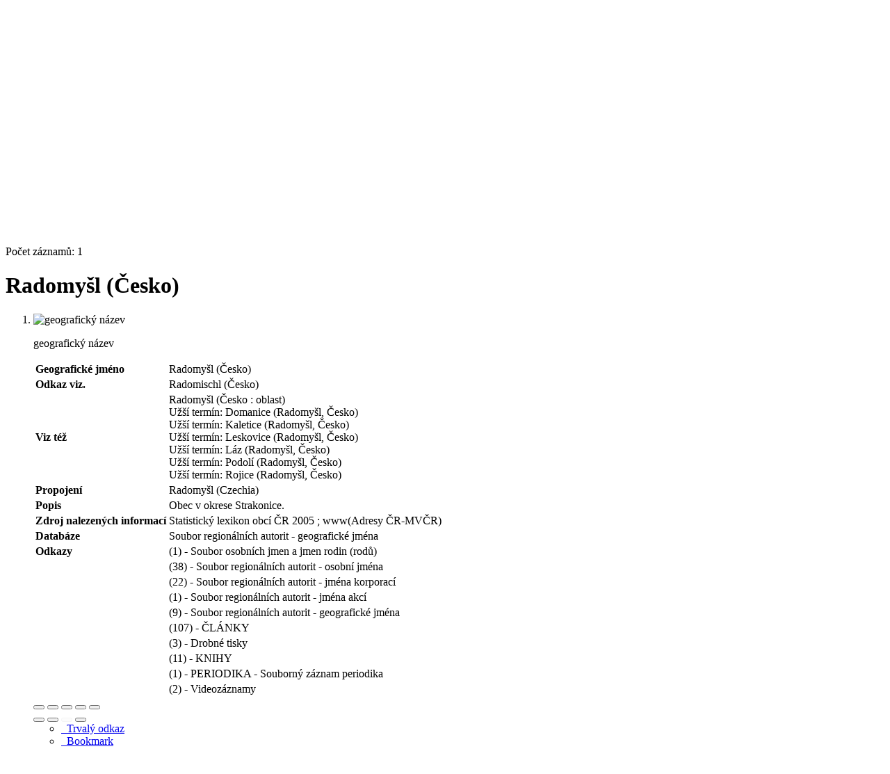

--- FILE ---
content_type: text/html; charset=utf-8
request_url: https://katalog.cbvk.cz/arl-cbvk/cs/detail-cbvk_us_auth-g0002867-Radomysl-cesko/?qt=mg
body_size: 9951
content:

<!-- TPL: csp.templates2.parts.root -->
<!DOCTYPE html><html id="detail" lang="cs-CZ" dir="ltr" class=""><head>

<!-- TPL: csp.user.cbvk.templates2.parts.head -->
<meta name="viewport" content="width=device-width, initial-scale=1, shrink-to-fit=no"><meta charset="UTF-8"><meta id="ipac" name="author" content="IPAC: Cosmotron Bohemia, s.r.o. - www.cosmotron.cz" data-version="4.8.63a - 22.05.2025" data-login="0" data-ns="" data-url="https://katalog.cbvk.cz/i2/" data-ictx="cbvk" data-skin="bs1" data-cachebuster="9f" data-logbasket="0" data-elink="0" data-lang="cs" data-country="CZ" data-scrollup="" data-src="cbvk_us_cat" data-cookie-choose=1 data-cookie-preferential=0 data-cookie-analytical=0 data-cookie-marketing=0 data-mainjs="">
<!-- TPL: csp.templates2.parts.metaog -->
<meta property="fb:app_id" content="1271613386973173">
<!-- TPL: csp.templates2.parts.metalink -->
<link rel="help" href="https://katalog.cbvk.cz/arl-cbvk/cs/napoveda/?key=detail" title="Nápověda"><link rel="home" href="https://katalog.cbvk.cz/arl-cbvk/cs/detail-cbvk_us_auth-g0002867-Radomysl-cesko/"><link rel="alternate" hreflang="cs-CZ" href="https://katalog.cbvk.cz/arl-cbvk/cs/detail/?&amp;idx=cbvk_us_auth*g0002867"><link rel="alternate" hreflang="x-default" href="https://katalog.cbvk.cz/arl-cbvk/cs/detail/?&amp;idx=cbvk_us_auth*g0002867"><link rel="alternate" hreflang="en-GB" href="https://katalog.cbvk.cz/arl-cbvk/en/detail/?&amp;idx=cbvk_us_auth*g0002867"><link rel="manifest" href="https://katalog.cbvk.cz/arl-cbvk/cs/webmanifest/" title="PWA"><link rel="license" href="https://katalog.cbvk.cz/arl-cbvk/cs/IPAC/?#ipac-copyright" title="Autorské právo"><link rel="contents" href="https://katalog.cbvk.cz/arl-cbvk/cs/mapa-stranek/" title="Mapa stránek">
<!-- TPL: csp.templates2.parts.metaapp -->
<meta name="mobile-web-app-capable" content="yes"><meta name="apple-mobile-web-app-capable" content="yes"><meta name="apple-mobile-web-app-title" content="JVK České Budějovice"><meta name="apple-mobile-web-app-status-bar-style" content="#FFFFFF"><meta name="theme-color" content="#FFFFFF"><meta name="author" content="Jihočeská vědecká knihovna v Českých Budějovicích"><meta name="twitter:dnt" content="on">
<meta name="keywords" content="detail,IPAC"><meta name="description" content="Detail záznamu - Radomyšl (Česko) - Detailní zobrazení záznamu - Jihočeská vědecká knihovna v Českých Budějovicích  "><meta name="robots" content="all"><meta name="google-site-verification" content="53cpXDzaEA9mgyxaRaFi6zaipeZbSs5zv6NnUK3TAeg"><link rel="preload" as="style" href="https://katalog.cbvk.cz/i2/user/cbvk/css/bskin1.v-9f.css"><link rel="stylesheet" href="https://katalog.cbvk.cz/i2/user/cbvk/css/bskin1.v-9f.css"><link rel="stylesheet" media="print" href="https://katalog.cbvk.cz/i2/css/print.v-9f.css">

<!-- TPL: csp.templates2.detail.meta -->

<!-- TPL: csp.templates2.detail.metalink -->
<link rel="alternate" type="application/marc" href="https://katalog.cbvk.cz/arl-cbvk/cs/export/?idx=cbvk_us_auth*g0002867&amp;charset=UTF8&amp;format=LINEMARC" title="MARC - Radomyšl (Česko)"><link rel="alternate" type="application/marc" href="https://katalog.cbvk.cz/arl-cbvk/cs/export/?idx=cbvk_us_auth*g0002867&amp;charset=UTF8&amp;format=ISO2709" title="MARC ISO2709 - Radomyšl (Česko)"><link rel="alternate" type="application/marcxml+xml" href="https://katalog.cbvk.cz/arl-cbvk/cs/export/?idx=cbvk_us_auth*g0002867&amp;charset=UTF8&amp;format=XML" title="MARC XML - Radomyšl (Česko)"><link rel="preconnect" href="https://cache2.obalkyknih.cz" crossorigin="anonymous"><link rel="dns-prefetch" href="https://cache2.obalkyknih.cz"><link rel="canonical" href="https://katalog.cbvk.cz/arl-cbvk/cs/detail-cbvk_us_auth-g0002867-Radomysl-cesko/">
<!-- TPL: csp.templates2.detail.metaog -->
<meta property="og:url" prefix="og: https://ogp.me/ns/og#" content="https://katalog.cbvk.cz/arl-cbvk/cs/detail-cbvk_us_auth-g0002867-Radomysl-cesko/"><meta property="og:title" prefix="og: https://ogp.me/ns/og#" content="Radomyšl (Česko)">
<!-- TPL: csp.templates2.detail.metatwitter -->
<meta name="twitter:card" prefix="twitter: https://ogp.me/ns/twitter#" content="summary"><meta name="twitter:title" prefix="twitter: https://ogp.me/ns/twitter#" content="Radomyšl (Česko)"><meta name="twitter:url" prefix="twitter: https://ogp.me/ns/twitter#" content="https://katalog.cbvk.cz/arl-cbvk/cs/detail-cbvk_us_auth-g0002867-Radomysl-cesko/">
<!-- TPL: csp.templates2.detail.metaszn -->
<meta name="szn:galleries-image-link" content="https://katalog.cbvk.cz/arl-cbvk/cs/detail-cbvk_us_auth-g0002867-Radomysl-cesko/?st=feed&amp;feed=sznimages"><script data-main="https://katalog.cbvk.cz/i2/js/conf.detail.v-9f.js" src="https://katalog.cbvk.cz/i2/js/require.v-9f.js"></script>
<!-- TPL: csp.user.cbvk.templates2.parts.body -->
<title>
Radomyšl (Česko)
</title>
</head>
<body class="nojs cbvk_us_cat">
<div id="body">

<!-- TPL: csp.templates2.parts.accessibilitynav -->
<div id="accessibility-nav" class="sr-only sr-only-focusable" data-scrollup-title="Přesunout se na začátek stránky"><nav aria-label="Odkazy k přeskočení">
<ul>
<li><a accesskey="0" href="#content">Přejít na obsah</a></li><li><a href="#nav">Přejít na menu</a></li><li><a href="https://katalog.cbvk.cz/arl-cbvk/cs/prohlaseni-o-pristupnosti/?#content" accesskey="1" title="Prohlášení o webové přístupnosti" aria-label="Prohlášení o webové přístupnosti">Prohlášení o webové přístupnosti</a></li></ul>
</nav>
</div>
<!-- TPL: csp.user.cbvk.templates2.parts.header -->
<div id="header-out"><div id="header" class="container"><header class="container">
<div class="row"><div id="brand" class="col-sm-7 col-md-7 col-lg-7"><a href="https://katalog.cbvk.cz/arl-cbvk/cs/index/" rel="home" title="Návrat na úvodní stránku katalogu" aria-label="Návrat na úvodní stránku katalogu"><img src="https://katalog.cbvk.cz/i2/user/cbvk/img/logo.svg" height="50" alt="Logo Jihočeská vědecká knihovna v Českých Budějovicích" aria-label="Logo Jihočeská vědecká knihovna v Českých Budějovicích"></a></div><div class="col-sm-5 col-md-5 col-lg-5"><div id="header-info-box"><div id="basket-info">
<!-- TPL: csp.user.cbvk.templates2.parts.languages -->
<a class="x last" dir="ltr" id="en" rel="alternate" href="https://katalog.cbvk.cz/arl-cbvk/en/detail/?&amp;idx=cbvk_us_auth*g0002867" hreflang="en-GB" lang="en-GB" title="English version" aria-label="English version">EN</a><a href="https://katalog.cbvk.cz/arl-cbvk/cs/kosik/" aria-live="polite" rel="nofollow" class="ibasket" data-title="V košíku" title="V košíku 0" aria-label="V košíku 0"><i class="icon-basket" aria-hidden="true"></i>
&nbsp; <output class="count">0</output>
</a></div></div></div></div></header>
</div></div><div id="page" class="container">

<!-- TPL: csp.user.cbvk.templates2.parts.mainmenu -->
<nav id="nav" class="navbar navbar-expand-lg"  aria-label="Hlavní menu">
<button type="button" aria-label="Boční menu" class="navbar-toggler collapsed btn-nav"  data-toggle="collapse" aria-controls="nav-aside" data-target="#nav-aside" id="btn-aside">
<i aria-hidden="true" class="icon-aside"></i><span class="sr-only">Boční menu</span></span>
</button>
<button type="button" aria-label="Hlavní menu" class="navbar-toggler collapsed btn-nav" id="btn-nav" data-toggle="collapse" aria-controls="nav-main" data-target="#nav-main">
<i aria-hidden="true" class="icon-menu"></i>
</button>
<a href="https://katalog.cbvk.cz/arl-cbvk/cs/prihlaseni/?opal=detail&amp;idx=cbvk_us_auth*g0002867" id="nav-login-btn" class="btn btn-nav" aria-label="Přihlášení uživatele do online katalogu" title="Přihlášení uživatele do online katalogu"><span aria-hidden="true" class="icon-user"></span></a><div class="collapse navbar-collapse" id="nav-main"><ul class="navbar-main navbar-nav mr-auto">
<li id="nav-home" class="nav-item"><a href="https://katalog.cbvk.cz/arl-cbvk/cs/index/" rel="nofollow" class="nav-link" title="Návrat na úvodní stránku katalogu" aria-label="Návrat na úvodní stránku katalogu"><i class="icon-home" aria-hidden="true"></i></a></li><li id="nav-search" class="first nav-item">
<a href="https://katalog.cbvk.cz/arl-cbvk/cs/index/" title="Vyhledávání v online katalogu" aria-label="Vyhledávání v online katalogu" rel="nofollow" class="nav-link">Vyhledávání</a>
</li>
<li id="nav-account" class="nav-item">
<a href="https://katalog.cbvk.cz/arl-cbvk/cs/konto/" title="Informace o účtě uživatele" aria-label="Informace o účtě uživatele" rel="nofollow" class="nav-link">Konto</a>
</li>
<li id="nav-settings" class="nav-item">
<a href="https://katalog.cbvk.cz/arl-cbvk/cs/nastaveni/" title="Nastavení" aria-label="Nastavení" rel="nofollow" class="nav-link">Nastavení účtu</a>
</li>
<li id="nav-contact" class="nav-item">
<a href="https://katalog.cbvk.cz/arl-cbvk/cs/kontakt/" title="Stránka s kontakty na knihovnu" aria-label="Stránka s kontakty na knihovnu" class="nav-link">Kontakt</a>
</li>
<li id="nav-help" class="nav-item">
<a href="https://katalog.cbvk.cz/arl-cbvk/cs/napoveda/?key=detail" title="Nápověda k online katalogu IPAC" aria-label="Nápověda k online katalogu IPAC" class="nav-link">Nápověda</a>
</li>
<li id="nav-prereg" class="nav-item">
<a href="https://katalog.cbvk.cz/arl-cbvk/cs/predregistrace/" title="Formulář na předregistraci uživatele do knihovny" aria-label="Formulář na předregistraci uživatele do knihovny" class="nav-link">Předregistrace</a>
</li>

</ul>
<ul class="navbar-login navbar-nav">
<li id="nav-web" class="nav-item"><a class="btn btn-secondary" href="https://www.cbvk.cz/" title="Web: Jihočeská vědecká knihovna v Českých Budějovicích" aria-label="Web: Jihočeská vědecká knihovna v Českých Budějovicích">Web</a></li><li id="nav-login" class="nav-item"><a href="https://katalog.cbvk.cz/arl-cbvk/cs/prihlaseni/?opal=detail&amp;idx=cbvk_us_auth*g0002867" class="nav-link " title="Přihlášení uživatele do online katalogu" aria-label="Přihlášení uživatele do online katalogu"><span aria-hidden="true" class="icon-user"></span>&nbsp; Přihlášení</a></li>
<!-- TPL: csp.templates2.parts.menuaccount -->

<!-- TPL: csp.templates2.parts.ladenkalink -->
</ul>
</div></nav><main id="content">

<!-- TPL: csp.templates2.parts.breadcrumb -->
<script type="application/ld+json">
{
    "@context": "https://schema.org",
    "@graph": [{
        "@type": "WebSite",
        "@id": "https://katalog.cbvk.cz/arl-cbvk/cs/index/",
        "url": "https://katalog.cbvk.cz/arl-cbvk/cs/index/",
        "version": "4.8.63a - 22.05.2025",
        "name": "Jihočeská vědecká knihovna v Českých Budějovicích",
        "description": "Detail záznamu - Radomyšl (Česko) - Detailní zobrazení záznamu - Jihočeská vědecká knihovna v Českých Budějovicích  ",
        "inLanguage": "cs",
        "potentialAction": {
            "@type": "SearchAction",
            "target": "https://katalog.cbvk.cz/arl-cbvk/cs/vysledky/?field=G&amp;search=Hledej&amp;term={q}",
            "query-input": "name=q"
        }
    }, {
        "@type": "WebPage",
        "@id": "https://katalog.cbvk.cz/arl-cbvk/cs/detail-cbvk_us_auth-g0002867-Radomysl-cesko/",
        "url": "https://katalog.cbvk.cz/arl-cbvk/cs/detail-cbvk_us_auth-g0002867-Radomysl-cesko/",
        "name": "Detail záznamu",
        "description": "Detailní zobrazení záznamu",
        "inLanguage": "cs"
    }
    ,{
        "@type": "BreadcrumbList",
        "itemListElement": [
            {
            "@type": "ListItem",
            "position": 1,
            "item": {
                "@id": "https://katalog.cbvk.cz/arl-cbvk/cs/index/",
                "name": "Hlavní stránka"
                }
            }
,            {
            "@type": "ListItem",
            "position": 2,
            "item": {
                "@id": "https://katalog.cbvk.cz/arl-cbvk/cs/detail-cbvk_us_auth-g0002867-Radomysl-cesko/",
                "name": "Detail záznamu"
                }
            }
        ]
    }
    ]
}
</script>

<!-- TPL: csp.templates2.parts.systemalert -->

<!-- TPL: csp.templates2.parts.ladenka -->

<!-- TPL: csp.templates2.detail.main -->

<!-- TPL: csp.templates2.detail.page -->
<div id="outer" class="row"><div id='bside'><div id="inner" class="container">
<!-- TPL: csp.templates2.detail.paging -->
<div class="resultbox card card-body bg-light mb-3"><div class="row justify-content-between"><div class="query-info align-self-center col-sm-12 ">Počet záznamů: 1 &nbsp;
</div></div></div><div class="row"><div class=""><div class="container"><h1>Radomyšl (Česko)</h1></div></div></div>
<!-- TPL: csp.templates2.detail.zf -->
<div id="result-body"><ol class="list-group">

<!-- TPL: csp.user.cbvk.templates2.result.zdetail -->
<li data-idx="cbvk_us_auth*g0002867"  id="item-cbvk_us_authg0002867" class="list-group-item result-item odd zf-detail cbvk_us_auth "><div class="li-row row"><div class="xaside col-lg-3 col-md-6 col-sm-6 col-6">
<!-- TPL: csp.user.cbvk.templates2.result.image -->
<div class="img"><img class="type img-fluid" alt="geografický název" src="https://katalog.cbvk.cz/i2/bs1/doc/geographical_name.png"><p class="form-text">geografický název</p>
</div></div><!-- /.aside --><div class="xformat col-lg-6 col-md-12 col-sm-12 col-12"><div><!-- zf: AUF_CBVK: -->
<!-- TPL: csp.templates2.zf.tf -->
<div class="table-responsive"><div id="toolbar-t1tf-cbvk_us_authg0002867"></div><table class="table table-sm zfTF" data-check-on-init="true" data-btn-resize="true" data-mobile-responsive="true" data-toolbar="#toolbar-t1tf-cbvk_us_authg0002867" id="t1tf-cbvk_us_authg0002867">
<col class="zf_prefix"><col class="zf_value">
<tr><th scope="row" data-sortable="true">Geografické jméno</th><td>Radomyšl (Česko)
</td></tr><tr><th scope="row" data-sortable="true">Odkaz viz.</th><td>Radomischl (Česko)
</td></tr><tr><th scope="row" data-sortable="true">Viz též</th><td><a href="https://katalog.cbvk.cz/arl-cbvk/cs/detail-cbvk_us_auth-k0043753-Radomysl-cesko-oblast/?qt=mg" title="Odkaz na související záznam (search cbvk_us_auth T001=k0043753)" aria-label="Odkaz na související záznam"><span class="icon-search" aria-hidden="true"></span></a> Radomyšl (Česko : oblast)<br><a href="https://katalog.cbvk.cz/arl-cbvk/cs/detail-cbvk_us_auth-k0011638-Domanice-Radomysl-cesko/?qt=mg" title="Odkaz na související záznam (search cbvk_us_auth T001=k0011638)" aria-label="Odkaz na související záznam"><span class="icon-search" aria-hidden="true"></span></a> Užší termín:  Domanice (Radomyšl, Česko)<br><a href="https://katalog.cbvk.cz/arl-cbvk/cs/detail-cbvk_us_auth-0135172-Kaletice-Radomysl-cesko/?qt=mg" title="Odkaz na související záznam (search cbvk_us_auth T001=0135172)" aria-label="Odkaz na související záznam"><span class="icon-search" aria-hidden="true"></span></a> Užší termín:  Kaletice (Radomyšl, Česko)<br><a href="https://katalog.cbvk.cz/arl-cbvk/cs/detail-cbvk_us_auth-g0001821-Leskovice-Radomysl-cesko/?qt=mg" title="Odkaz na související záznam (search cbvk_us_auth T001=g0001821)" aria-label="Odkaz na související záznam"><span class="icon-search" aria-hidden="true"></span></a> Užší termín:  Leskovice (Radomyšl, Česko)<br><a href="https://katalog.cbvk.cz/arl-cbvk/cs/detail-cbvk_us_auth-k0027225-Laz-Radomysl-cesko/?qt=mg" title="Odkaz na související záznam (search cbvk_us_auth T001=k0027225)" aria-label="Odkaz na související záznam"><span class="icon-search" aria-hidden="true"></span></a> Užší termín:  Láz (Radomyšl, Česko)<br><a href="https://katalog.cbvk.cz/arl-cbvk/cs/detail-cbvk_us_auth-k0040561-Podoli-Radomysl-cesko/?qt=mg" title="Odkaz na související záznam (search cbvk_us_auth T001=k0040561)" aria-label="Odkaz na související záznam"><span class="icon-search" aria-hidden="true"></span></a> Užší termín:  Podolí (Radomyšl, Česko)<br><a href="https://katalog.cbvk.cz/arl-cbvk/cs/detail-cbvk_us_auth-k0045221-Rojice-Radomysl-cesko/?qt=mg" title="Odkaz na související záznam (search cbvk_us_auth T001=k0045221)" aria-label="Odkaz na související záznam"><span class="icon-search" aria-hidden="true"></span></a> Užší termín:  Rojice (Radomyšl, Česko)<br>
</td></tr><tr><th scope="row" data-sortable="true">Propojení</th><td>Radomyšl (Czechia)
</td></tr><tr><th scope="row" data-sortable="true">Popis</th><td>Obec v okrese Strakonice.
</td></tr><tr><th scope="row" data-sortable="true">Zdroj nalezených informací</th><td>Statistický lexikon obcí ČR 2005 ; www(Adresy ČR-MVČR)
</td></tr><tr><th scope="row" data-sortable="true">Databáze</th><td>Soubor regionálních autorit - geografické jména
</td></tr><tr><th scope="row" data-sortable="true">Odkazy</th><td><a href="https://katalog.cbvk.cz/arl-cbvk/cs/vysledky/?src=cbvk_us_auth&amp;field=AUK1&amp;term=%22%5Ecbvk_us_auth%5C*g0002867%5C*t100a%5E%22&amp;qt=mg" title="Odkaz na související záznam (search cbvk_us_auth AUK1=&#34;^cbvk_us_auth\*g0002867\*t100a^&#34;)" aria-label="Odkaz na související záznam"><span class="icon-search" aria-hidden="true"></span></a> (1) - Soubor osobních jmen a jmen rodin (rodů)
</td></tr><tr><th scope="row" data-sortable="true"></th><td><a href="https://katalog.cbvk.cz/arl-cbvk/cs/vysledky/?src=cbvk_us_auth&amp;field=AUK1&amp;term=%22%5Ecbvk_us_auth%5C*g0002867%5C*x100r%5E%22&amp;qt=mg" title="Odkaz na související záznam (search cbvk_us_auth AUK1=&#34;^cbvk_us_auth\*g0002867\*x100r^&#34;)" aria-label="Odkaz na související záznam"><span class="icon-search" aria-hidden="true"></span></a> (38) - Soubor regionálních autorit - osobní jména
</td></tr><tr><th scope="row" data-sortable="true"></th><td><a href="https://katalog.cbvk.cz/arl-cbvk/cs/vysledky/?src=cbvk_us_auth&amp;field=AUK1&amp;term=%22%5Ecbvk_us_auth%5C*g0002867%5C*x110r%5E%22&amp;qt=mg" title="Odkaz na související záznam (search cbvk_us_auth AUK1=&#34;^cbvk_us_auth\*g0002867\*x110r^&#34;)" aria-label="Odkaz na související záznam"><span class="icon-search" aria-hidden="true"></span></a> (22) - Soubor regionálních autorit - jména korporací
</td></tr><tr><th scope="row" data-sortable="true"></th><td><a href="https://katalog.cbvk.cz/arl-cbvk/cs/vysledky/?src=cbvk_us_auth&amp;field=AUK1&amp;term=%22%5Ecbvk_us_auth%5C*g0002867%5C*x111r%5E%22&amp;qt=mg" title="Odkaz na související záznam (search cbvk_us_auth AUK1=&#34;^cbvk_us_auth\*g0002867\*x111r^&#34;)" aria-label="Odkaz na související záznam"><span class="icon-search" aria-hidden="true"></span></a> (1) - Soubor regionálních autorit - jména akcí
</td></tr><tr><th scope="row" data-sortable="true"></th><td><a href="https://katalog.cbvk.cz/arl-cbvk/cs/vysledky/?src=cbvk_us_auth&amp;field=AUK1&amp;term=%22%5Ecbvk_us_auth%5C*g0002867%5C*x151r%5E%22&amp;qt=mg" title="Odkaz na související záznam (search cbvk_us_auth AUK1=&#34;^cbvk_us_auth\*g0002867\*x151r^&#34;)" aria-label="Odkaz na související záznam"><span class="icon-search" aria-hidden="true"></span></a> (9) - Soubor regionálních autorit - geografické jména
</td></tr><tr><th scope="row" data-sortable="true"></th><td><a href="https://katalog.cbvk.cz/arl-cbvk/cs/vysledky/?src=cbvk_us_cat&amp;field=AUK1&amp;term=%22%5Ecbvk_us_auth%5C*g0002867%5C*xcla%5E%22&amp;qt=mg" title="Odkaz na související záznam (search cbvk_us_cat AUK1=&#34;^cbvk_us_auth\*g0002867\*xcla^&#34;)" aria-label="Odkaz na související záznam"><span class="icon-search" aria-hidden="true"></span></a> (107) - ČLÁNKY
</td></tr><tr><th scope="row" data-sortable="true"></th><td><a href="https://katalog.cbvk.cz/arl-cbvk/cs/vysledky/?src=cbvk_us_cat&amp;field=AUK1&amp;term=%22%5Ecbvk_us_auth%5C*g0002867%5C*xdro%5E%22&amp;qt=mg" title="Odkaz na související záznam (search cbvk_us_cat AUK1=&#34;^cbvk_us_auth\*g0002867\*xdro^&#34;)" aria-label="Odkaz na související záznam"><span class="icon-search" aria-hidden="true"></span></a> (3) - Drobné tisky
</td></tr><tr><th scope="row" data-sortable="true"></th><td><a href="https://katalog.cbvk.cz/arl-cbvk/cs/vysledky/?src=cbvk_us_cat&amp;field=AUK1&amp;term=%22%5Ecbvk_us_auth%5C*g0002867%5C*xkni%5E%22&amp;qt=mg" title="Odkaz na související záznam (search cbvk_us_cat AUK1=&#34;^cbvk_us_auth\*g0002867\*xkni^&#34;)" aria-label="Odkaz na související záznam"><span class="icon-search" aria-hidden="true"></span></a> (11) - KNIHY
</td></tr><tr><th scope="row" data-sortable="true"></th><td><a href="https://katalog.cbvk.cz/arl-cbvk/cs/vysledky/?src=cbvk_us_cat&amp;field=AUK1&amp;term=%22%5Ecbvk_us_auth%5C*g0002867%5C*xszp%5E%22&amp;qt=mg" title="Odkaz na související záznam (search cbvk_us_cat AUK1=&#34;^cbvk_us_auth\*g0002867\*xszp^&#34;)" aria-label="Odkaz na související záznam"><span class="icon-search" aria-hidden="true"></span></a> (1) - PERIODIKA - Souborný záznam periodika
</td></tr><tr><th scope="row" data-sortable="true"></th><td><a href="https://katalog.cbvk.cz/arl-cbvk/cs/vysledky/?src=cbvk_us_cat&amp;field=AUK1&amp;term=%22%5Ecbvk_us_auth%5C*g0002867%5C*xvid%5E%22&amp;qt=mg" title="Odkaz na související záznam (search cbvk_us_cat AUK1=&#34;^cbvk_us_auth\*g0002867\*xvid^&#34;)" aria-label="Odkaz na související záznam"><span class="icon-search" aria-hidden="true"></span></a> (2) - Videozáznamy
</td></tr></table>
</div></div><ul class="nav nav-pills">

<!-- TPL: csp.user.cbvk.templates2.result.request -->
</ul>
</div><div class="xbside col-lg-3 col-md-6 col-sm-6 col-6"></div></div>
<!-- TPL: csp.user.cbvk.templates2.result.tabs -->
<ul class="nav nav-tabs mt-2" role="tablist">
</ul>
<div class="tab-content"></div>
<!-- TPL: csp.templates2.result.gallery -->
<div id="osd1-root" class="openseadragon-root"><div id="osd1-toolbar" class="openseadragon-toolbar"><div class="btn-toolbar justify-content-between" role="toolbar"><div class="btn-group" role="group"><button id="osd1-btn-zoomin" data-config="zoomInButton" title="Přiblížit obrázek" aria-label="Přiblížit obrázek" type="button" class="btn btn-light btn-zoomin"><i aria-hidden="true" class="icon-plus"></i></button>
<button id="osd1-btn-zoomout" data-config="zoomOutButton" title="Oddálit obrázek" aria-label="Oddálit obrázek" type="button" class="btn btn-light btn-zoomout"><i aria-hidden="true" class="icon-minus"></i></button>
<button id="osd1-btn-home" data-config="homeButton" title="Původní velikost obrázku" aria-label="Původní velikost obrázku" type="button" class="btn btn-light btn-home"><i class="icon-home"></i></button>
<button id="osd1-btn-fullpage" data-config="fullPageButton" title="Přepnout celou stránku" aria-label="Přepnout celou stránku" type="button" class="btn btn-light btn-fullpage"><i aria-hidden="true" class="icon-normalscreen"></i></button>
<button id="osd1-btn-info" title="Info" aria-label="Info" type="button" class="btn btn-light btn-info"><i aria-hidden="true" class="icon-info"></i> <span class="head-openseadragon-title"></span></button>
</div><div class="btn-group" role="group"><button id="osd1-btn-rotateleft" data-config="rotateLeftButton" title="Otočit doleva" aria-label="Otočit doleva" type="button" class="btn btn-light btn-rotateleft"><i aria-hidden="true" class="icon-undo"></i></button>
<button id="osd1-btn-rotateright" data-config="rotateRightButton" title="Otočit doprava" aria-label="Otočit doprava" type="button" class="btn btn-light btn-rotateright"><i aria-hidden="true" class="icon-redo"></i></button>
<a id="osd1-btn-download" title="Stáhnout" aria-label="Stáhnout" role="button" download href="#" target="_blank" class="btn btn-light btn-download"><i aria-hidden="true" class="icon-export"></i></a><span id="osd1-text-currentpage" class="btn text-currentpage"></span><button id="osd1-btn-previous" data-config="previousButton" title="Předcházející strana" aria-label="Předcházející strana" type="button" class="btn btn-light btn-previous"><i aria-hidden="true" class="icon-menu-left"></i></button>
<button id="osd1-btn-next" data-config="nextButton" title="Další strana" aria-label="Další strana" type="button" class="btn btn-light btn-next"><i aria-hidden="true" class="icon-menu-right"></i></button>
</div></div></div><div id="osd1" class="openseadragon" data-data="#tpl-json-osd1" data-dataurl="https://katalog.cbvk.cz/arl-cbvk/cs/detail/?type=xml&amp;st=ajax" data-toolbar="#osd1-toolbar" data-source="#osd1-source"><noscript>
</noscript>
</div><div><ul id="osd1-source" class="nav row openseadragon-source">

</ul>
<script id="tpl-json-osd1" type="text/x-jsrender">
[
]
</script>
</div></div>
<!-- TPL: csp.user.cbvk.templates2.result.operations -->
<div class="nav5"><nav class="navbar bg-light pl-0" aria-label="Odkazy k záznamu">
<ul class="nav nav-pills">
<li class="permalink nav-item"><a href="https://katalog.cbvk.cz/arl-cbvk/cs/detail-cbvk_us_auth-g0002867-Radomysl-cesko/" class="url nav-link" rel="bookmark" data-title="Radomyšl (Česko)" title="Trvalý odkaz na záznam: Radomyšl (Česko)" aria-label="Trvalý odkaz na záznam: Radomyšl (Česko)"><span aria-hidden="true" class="icon-permalink"></span>&nbsp; Trvalý odkaz</a></li><li class="bookmark nav-item"><a href="https://katalog.cbvk.cz/arl-cbvk/cs/bookmark/?idx=cbvk_us_auth*g0002867&amp;disprec=1&amp;idx=cbvk_us_auth*g0002867" rel="nofollow" class="nav-link" title="Nástroj pro práci se záznamem: Radomyšl (Česko)" aria-label="Nástroj pro práci se záznamem: Radomyšl (Česko)"><span aria-hidden="true" class="icon-bookmark"></span>&nbsp; Bookmark</a></li><li class="comment nav-item">
<!-- TPL: csp.templates2.rating.operation -->
</li><li class="mydoc nav-item"><a href="https://katalog.cbvk.cz/arl-cbvk/cs/vybrane-dokumenty/?idx=cbvk_us_auth*g0002867&amp;f_new=1&amp;idx=cbvk_us_auth*g0002867" data-modal-login="1" rel="nofollow" class="nav-link" title="Seznam a správa dokumentů uživatele: Radomyšl (Česko)" aria-label="Seznam a správa dokumentů uživatele: Radomyšl (Česko)"><span aria-hidden="true" class="icon-mydocuments"></span>&nbsp;Vybrané dokumenty</a></li><li class="nav-item facebook">
<div class='fb-share-button nav-link' data-href='https%3A%2F%2Fkatalog.cbvk.cz%2Farl-cbvk%2Fcs%2Fdetail-cbvk_us_auth-g0002867-Radomysl-cesko%2F' data-layout='button' data-size='small'><a class='fb-xfbml-parse-ignore' rel='external' target='_blank' href='https://www.facebook.com/sharer/sharer.php?u=https%3A%2F%2Fkatalog.cbvk.cz%2Farl-cbvk%2Fcs%2Fdetail-cbvk_us_auth-g0002867-Radomysl-cesko%2F' title='Sdílet na Facebooku'><i class='icon-facebook' aria-hidden='true'></i>  Sdílet</a></div></li></ul>
</nav>
</div></li></ol>
</div>
<!-- TPL: csp.templates2.detail.map -->
<div class="clearfix"><h2>Mapa</h2>
<div id="map" class="place"><span class="d-none name">Radomyšl (Česko)</span><p>
<a rel="external nofollow" target="_blank" href="https://mapy.cz/zakladni?x=13.9303&y=49.3164&z=15&q=49%C2%B018'59.04%22N%2C13%C2%B055'49.08%22E">Zobrazit na Mapy.cz</a></p>
<div class="gps" itemscope="itemscope" itemtype="https://schema.org/Place"><p itemprop="geo" itemscope="itemscope" itemtype="https://schema.org/GeoCoordinates" class="p-geo geo">
<abbr lang="en-GB" title="Global Positioning System">GPS</abbr>:
<span class="latitude p-latitude" data-value="49.3164"><span class="value-title" title="49.3164">49°18'59.04"N</span><meta itemprop="latitude" content="49.3164"></span>,
<span class="longitude p-longitude" data-value="13.9303"><span class="value-title" title="13.9303">13°55'49.08"E</span><meta itemprop="longitude" content="13.9303"></span></p>
</div><div id="map-cookie-warning">Pro zobrazení mapy potřebujete povolit analytické soubory cookie v <a href="https://katalog.cbvk.cz/arl-cbvk/cs/cookies/" rel="nofollow" target="_blank" title="Nastavení cookies" aria-label="Nastavení cookies">nastavení cookies</a>.</div></div><!-- .gps --><p>GPS: 49°18'59.04"N, 13°55'49.08"E</p>
</div>
<!-- TPL: csp.templates2.detail.paging -->
<div class="resultbox card card-body bg-light mb-3"><div class="row justify-content-between"><div class="query-info align-self-center col-sm-12 ">Počet záznamů: 1 &nbsp;
</div></div></div></div></div>
<!-- TPL: csp.templates2.detail.aside -->
<div id="aside" class="navbar-expand-lg"><div class="collapse navbar-collapse" id="nav-aside"><aside aria-label="Související stránky">
<!-- TPL: csp.templates2.detail.submenu -->
<div id="nav1" class="part"><h2>Související stránky</h2><ul class="nav flex-column"><li id="nav1-detail" class="nav-item"><a href="https://katalog.cbvk.cz/arl-cbvk/cs/detail-cbvk_us_auth-g0002867-Radomysl-cesko/" class="nav-link active" title="Detailní zobrazení záznamu" aria-label="Detailní zobrazení záznamu">Detail záznamu</a></li><li id="nav1-mail" class="nav-item"><a href="https://katalog.cbvk.cz/arl-cbvk/cs/odeslat-email/?idx=cbvk_us_auth*g0002867" rel="nofollow" class="nav-link" title="Odeslání záznamů na e-mail" aria-label="Odeslání záznamů na e-mail">Odeslat e-mailem</a></li><li id="nav1-export" class="nav-item"><a href="https://katalog.cbvk.cz/arl-cbvk/cs/export/?idx=cbvk_us_auth*g0002867" rel="nofollow" class="nav-link" title="Export záznamu" aria-label="Export záznamu">Export</a></li><li id="nav1-new" class="nav-item"><a href="https://katalog.cbvk.cz/arl-cbvk/cs/index/" rel="nofollow" class="nav-link" title="Vyhledávání v online katalogu" aria-label="Vyhledávání v online katalogu">Nový dotaz</a></li></ul></div><div id="format" class="part"><h2>Zobrazovací formáty</h2><ul class="nav flex-column"><li class="nav-item"><a href="https://katalog.cbvk.cz/arl-cbvk/cs/detail/?zf=SHORT&amp;idx=cbvk_us_auth*g0002867" class="nav-link " rel="nofollow" title="Formát: Zkrácený" aria-label="Formát: Zkrácený">Zkrácený</a></li><li class="nav-item"><a href="https://katalog.cbvk.cz/arl-cbvk/cs/detail/?zf=AUF_CBVK&amp;idx=cbvk_us_auth*g0002867" class="nav-link active" rel="nofollow" title="Formát: Podrobný" aria-label="Formát: Podrobný">Podrobný</a></li><li class="nav-item"><a href="https://katalog.cbvk.cz/arl-cbvk/cs/detail/?zf=DATA&amp;idx=cbvk_us_auth*g0002867" class="nav-link " rel="nofollow" title="Formát: MARC" aria-label="Formát: MARC">MARC</a></li></ul></div>
<!-- TPL: csp.templates2.parts.headaside -->

<!-- TPL: csp.templates2.parts.footeraside -->
</aside></div></div></div>
<!-- TPL: csp.templates2.result.jstemplate -->

<!-- TPL: csp.templates2.parts.jstable -->
<script id="tpl-toolbar" type="text/x-jsrender">
{{if isform}}
<button type="button" data-toggle="tooltip" data-link="{on ~doCheck}" id="btn-check-{{:id}}" class="btn-check btn btn-light" aria-label="Označit vše" title="Označit vše">
<i class="icon-check" aria-hidden="true"></i>
</button>
<button type="button" data-toggle="tooltip" data-link="{on ~doUnCheck}" id="btn-uncheck-{{:id}}" class="btn-uncheck btn btn-light" aria-label="Odznačit vše" title="Odznačit vše">
<i class="icon-uncheck" aria-hidden="true"></i>
</button>
{{/if}}
</script>
<script id="tpl-table-loading" type="text/x-jsrender">
<span class="icon-loading" aria-hidden="true" aria-live="polite" role="alert" aria-busy="true" aria-label="Načítání"><span role="progressbar" aria-valuetext="Načítání"><i class="icon-loading" aria-hidden="true"></i></span></span></script>
<script id="tpl-table-price" type="text/x-jsrender">
<span class="{{:class}}"><b>{{:sign}}</b>{{:price}}</span></script><script id="tpl-loading" type="text/x-jsrender">
<div class="ipac-loading" role="alert" aria-live="polite" aria-busy="true" aria-label="Načítání"><span role="progressbar" aria-valuetext="Načítání"><i class="icon-loading" aria-hidden="true"></i></span></div></script>
<script id="tpl-permalink" type="text/x-jsrender"  title="Trvalý odkaz na záznam">
<h3>{{:title}}</h3>
<p class="link"><a href="{{:href}}">Přejít na stránku</a></p>
<div role="form"><div class="form-group"><label for="plink-l" class="col-sm-12">Zkopírovat do schránky</label>
<div class="col-sm-12"><div class="input-group"><input readonly="readonly" class="form-control" onclick="this.select();" inputmode="none" type="url" value="{{:href}}" id="plink-l"><div role="button" class="input-group-append input-group-text ipac-clipboard btn" data-toggle="tooltip" data-clipboard-action="copy" aria-controls="plink-l" data-clipboard-target="#plink-l" title="Zkopírovat do schránky" data-title="Zkopírováno do schránky"><i class="icon-copy" aria-hidden="true"></i>
</div></div></div></div></div></script>
<script id="tpl-contact-map" type="text/x-jsrender">
<strong>{{:name}}</strong><br>
{{if src}}<img alt="{{:name}}" src="{{:src}}" class="img-thumbnail" width="150"><br>{{/if}}
{{if street}}<br>{{:street}}{{/if}}
{{if locality}}<br>{{:locality}}{{/if}}
</script>
<script id="tpl-weather-tooltip" type="text/x-jsrender">
<div class="card p-2 text-nowrap"><div>{{:day}}{{:year}}</div><div>{{:txmax}} <b style="color:{{:maxcolor}};">{{if max}}{{:max}}{{else}} {{/if}}</b></div><div>{{:txmin}} <b style="color:{{:mincolor}};">{{if min}}{{:min}}{{else}} {{/if}}</b></div>{{if note}}<div>{{:note}}</div>{{/if}}
</div></script>
<script id="tpl-btn-more" type="text/x-jsrender">
<a href="javascript:void(0);" role="button" class="more" aria-expanded="false" aria-label="{{:title}}" title="{{:title}}">{{:text}}</a></script>
<script id="tpl-btn-affix" type="text/x-jsrender">
<a href="javascript:;" data-link="{on ~doClick}" role="button" class="btn btn-light btn-sm" title="{{:title}}" aria-label="{{:title}}" aria-pressed="{{:pressed}}"><i class="icon-{{:icon}}" aria-hidden="true"></i></a></script>
<!-- TPL: csp.user.cbvk.templates2.parts.tail -->
<br class="clearfix">
</main><!-- /#content --></div><!-- /#page --></div><!-- /#body -->
<!-- TPL: csp.user.cbvk.templates2.parts.footer -->
<div id="footer-out"><div id="footer" class="container"><footer aria-label="Zápatí" class="container">
<div class="row"><div class="col-sm-4" id="footer-contact"><h5>Kontakt</h5>
<ul class="list-unstyled p-0 m-0">
<li><address class="d-inline h-adr adr" itemscope="itemscope" itemtype="https://schema.org/PostalAddress">
<span itemprop="streetAddress" class="p-street-address street-address">Na Sadech 27</span>,<br>
<span itemprop="postalCode" class="p-postal-code postal-code">370 59</span><span itemprop="addressLocality" class="p-locality locality">České Budějovice</span></address>
</li><li><a href="tel:+420386111211" aria-label="Zavolejte nám: 386 111 211 ústředna">+420 386 111 211</a> (ústředna)</li><li><abbr title="Identifikační číslo osoby" lang="cs-CZ">IČO</abbr>: 00073504</li><li>Datová schránka: <code>r7ukktd</code></li><li><a class="mail" href="mailto:pult@cbvk.cz">pult@cbvk.cz</a> &nbsp;&nbsp;<a class="noex" rel="external" href="https://www.cbvk.cz/napiste_nam.html" title="Napište nám mail"><img src="https://www.cbvk.cz/img/mail.gif" alt="Napište nám"></a><br></li><li><a class="fb noex" rel="external" href="https://www.facebook.com/JVK.CB/" title="Sledujte nás na Facebooku" aria-label="Sledujte nás na Facebooku" target="_blank"><i aria-hidden="true" class="bg-transparent icon-facebook"></i></a><a class="ml-3 instagram noex" rel="external" href="https://www.instagram.com/knihovnacb/" title="Sledujte nás na Instagramu" aria-label="Sledujte nás na Instagramu" target="_blank"><i aria-hidden="true" class="icon-instagram"></i></a></li></ul>
</div><div class="col-sm-4" id="footer-opening"><h5>Otevírací hodiny</h5>
<ul>
<li><a class="noex" rel="external" href="https://www.cbvk.cz/oteviraci_doba.html#lidicka" title="Otevírací hodiny Lidická 1 na webu cbvk.cz" aria-label="Otevírací hodiny Lidická 1 na webu cbvk.cz">Lidická 1</a><span></span></li><li><a class="noex" rel="external" href="https://www.cbvk.cz/oteviraci_doba.html#na-sadech" title="Otevírací hodiny Na Sadech 27 na webu cbvk.cz" aria-label="Otevírací hodiny Na Sadech 27 na webu cbvk.cz">Na Sadech 27</a><span></span></li><li><a class="noex" rel="external" href="https://www.cbvk.cz/oteviraci_doba.html#pobocky" title="Otevírací hodiny Čtyři Dvory, Rožnov, Suché Vrbné, Vltava na webu cbvk.cz" aria-label="Otevírací hodiny Čtyři Dvory, Rožnov, Suché Vrbné, Vltava na webu cbvk.cz">Č. Dvory, Rožnov, S. Vrbné, Vltava</a><span></span></li><li><a class="noex" rel="external" href="https://www.cbvk.cz/oteviraci_doba.html#zlata-koruna" title="Otevírací hodiny Zlatá Koruna na webu cbvk.cz" aria-label="Otevírací hodiny Zlatá Koruna na webu cbvk.cz">Zlatá Koruna</a><span></span></li></ul>
</div><div class="col-sm-4" id="footer-founder"><h5>Zřizovatel</h5>
<div><a class="noex" rel="external" href="https://www.kraj-jihocesky.cz/cs/zrizovane-organizace?nazev=&ico=00073504&adresa=" target="_blank" title="Portál Jihočeský kraj" aria-label="Portál Jihočeský kraj"><img src="https://katalog.cbvk.cz/i2/user/cbvk/img/logo-jck.svg" style="width: 10vw; min-width: 155px;" alt="Jihočeský kraj"></a></div></div></div><div id="footer-nav"><nav>
<ul class="nav d-flex justify-content-center">
<li id="nav3-feedback" class="first nav-item">
<a href="https://katalog.cbvk.cz/arl-cbvk/cs/napiste-nam/" title="Formulář pro zaslání zprávy" aria-label="Formulář pro zaslání zprávy" rel="nofollow" class="nav-link">Napište nám</a>
</li>
<li id="nav3-smap" class="nav-item">
<a href="https://katalog.cbvk.cz/arl-cbvk/cs/mapa-stranek/" title="Mapa webových stránek online katalogu" aria-label="Mapa webových stránek online katalogu" accesskey="3" class="nav-link">Mapa stránek</a>
</li>
<li id="nav3-accessibility" class="nav-item">
<a href="https://katalog.cbvk.cz/arl-cbvk/cs/prohlaseni-o-pristupnosti/" title="Prohlášení o webové přístupnosti" aria-label="Prohlášení o webové přístupnosti" class="nav-link">Přístupnost</a>
</li>
<li id="nav3-privacy" class="nav-item">
<a href="https://katalog.cbvk.cz/arl-cbvk/cs/soukromi/" title="Zásady nakládání s osobními údaji uživatelů" aria-label="Zásady nakládání s osobními údaji uživatelů" class="nav-link">Soukromí</a>
</li>
<li id="nav3-cookies" class="nav-item">
<a href="https://katalog.cbvk.cz/arl-cbvk/cs/cookies/" title="Nastavení cookies" aria-label="Nastavení cookies" rel="nofollow" class="nav-link">Nastavení cookies</a>
</li>

</ul>
</nav>
<p>©&nbsp;1997-2023  <a class="noex" rel="external" href="https://www.cbvk.cz/" title="www.cbvk.cz" aria-label="www.cbvk.cz">Jihočeská vědecká knihovna v Českých Budějovicích</a></p>
<p id="cosmotron">©&nbsp;1993-2023 <a href="https://katalog.cbvk.cz/arl-cbvk/cs/IPAC/" title="Informace o aplikaci IPAC" aria-label="Informace o aplikaci IPAC"><abbr title="Internet Public Access Catalog" lang="en-GB">IPAC</abbr></a>&nbsp;-&nbsp; <span dir="ltr" itemscope="itemscope" itemtype="https://schema.org/Organization"><a itemprop="name url" rel="external" href="https://www.cosmotron.cz/" title="www.cosmotron.cz" aria-label="www.cosmotron.cz" class="noex">Cosmotron Bohemia, s.r.o.</a></span></p>
</div></footer>
</div></div><div class="overlay"></div>
<!-- TPL: csp.templates2.parts.jsmodal -->
<script id="tpl-help-modal" type="text/x-jsrender">
<div class="modal fade"  id="detail-modal{{:item}}"  tabindex="-1" role="dialog" aria-labelledby="detail-modal{{:item}}-modal-title" aria-hidden="true"><div class="modal-dialog" role="document"><div class="modal-content"><div class="modal-header "><h1 class="modal-title h3 w-100" id="detail-modal{{:item}}-modal-title">{{:title}} </h1><button type="button" class="close" data-dismiss="modal" aria-label="Zavřít"><span aria-hidden="true">&times;</span></button></div><div class="modal-body">{{:html}}
</div><div class="modal-footer"><button type="button" class="btn btn-light" data-dismiss="modal" aria-label="Zavřít">Zavřít</button></div></div></div></div></script>
<script id="tpl-help-trigger" type="text/x-jsrender">
<span data-toggle="modal" class="btn btn-light" data-target="#detail-modal{{:item}}"><i class="icon-info" aria-hidden="true"></i>
</span></script>
<script id="tpl-ipac-modal" type="text/x-jsrender">
<div class="modal fade {{:type}}" id="{{:id}}" tabindex="-1" role="dialog" aria-labelledby="{{:id}}-title" aria-hidden="true"><div class="modal-dialog {{:size}} {{if centered}}modal-dialog-centered{{/if}}" role="document"><div class="modal-content"><div class="modal-header {{if report}}bg-{{:reportclass}}{{/if}}"><h1 class="modal-title h3" id="{{:id}}-title">{{:name}}</h1>
<button type="button" class="close" data-dismiss="modal" aria-label="Zavřít"><i aria-hidden="true">&times;</i></button>
</div><div class="modal-body{{if report}} collapse border border-{{:reportclass}}{{/if}} {{if center}} text-center{{/if}}" id="{{:id}}-report">{{:body}}
</div><div class="modal-footer">{{if foottext}}<div class="text-left">{{:foottext}}</div>{{/if}}
{{if report}}
<a role="button" class="btn btn-light" data-toggle="collapse" href="#{{:id}}-report" aria-expanded="false" aria-controls="{{:id}}-report"><i class="icon-info" aria-hidden="true"></i>&nbsp; {{:report}}</a>{{/if}}
{{if agree}}
<button type="button" class="btn btn-primary" id="btn-agree" data-link="{on ~doArgee}" data-dismiss="modal">{{if agreeicon}}<i class="{{:agreeicon}}" aria-hidden="true"></i>&nbsp;{{/if}} {{:agree}}</button>
{{/if}}
{{if disagree}}
<button type="button" class="btn btn-light" id="btn-disagree" data-link="{on ~doArgee}" data-dismiss="modal">{{if disagreeicon}}<i class="{{:disagreeicon}}" aria-hidden="true"></i>&nbsp;{{/if}} {{:disagree}}</button>
{{/if}}
{{if link}}
<a id="btn-link" href="{{:href}}" target="{{if linktarget}}{{:linktarget}}{{else}}_self{{/if}}" class="btn btn-{{if linkprimary}}primary{{else}}light{{/if}}{{if linktarget}} external{{/if}}">{{if linkicon}}<i class="{{:linkicon}}" aria-hidden="true"></i>&nbsp;{{/if}} {{:link}}</a>{{/if}}
{{if linkform}}
<form method="post" action="{{:href}}" role="link" target="{{if linktarget}}{{:linktarget}}{{else}}_self{{/if}}">

{{if param1n}}<input type="hidden" name="{{:param1n}}" value="{{:param1v}}"/>{{/if}}
<button id="btn-linkform" type="submit" class="btn btn-{{if linkprimary}}primary{{else}}light{{/if}}">{{if linkicon}}<i class="{{:linkicon}}" aria-hidden="true"></i>&nbsp;{{/if}} {{:linkform}}</button>
</form>{{/if}}
{{if close}}
<button type="button" class="btn btn-light" data-dismiss="modal" aria-label="Zavřít">Zavřít</button>
{{/if}}
</div></div></div></div></script>
<script id="tpl-modal-loading" type="text/x-jsrender">
<div class="modal fade" id="modal-loading" tabindex="-1" aria-labelledby="modal-loading-title" role="dialog" aria-busy="true" aria-label="Načítání" aria-hidden="true"><div class="modal-dialog modal-sm modal-dialog-centered" role="document"><div class="modal-content text-center"><div class="modal-body"><h1 class="modal-title h3" id="modal-loading-title">Načítání&hellip;</h1>
<span role="progressbar" aria-valuetext="Načítání"><i class="icon-loading" aria-hidden="true"></i></span></div></div></div></div></script>
<script id="tpl-tab-loading" type="text/x-jsrender">
<div class="m-auto text-center" role="alert" aria-busy="true" aria-label="Načítání"><h1>Načítání&hellip;</h1>
<span role="progressbar" aria-valuetext="Načítání"><i class="icon-loading" aria-hidden="true"></i></span></div></script>
<script id="tpl-btn-clearable" type="text/x-jsrender">
<button class="btn d-none {{:class}}" type="button" aria-label="{{:label}}" tabindex="-1"><i aria-hidden="true">&times;</i></button>
</script>
<div id="ipac-modal"></div><div class="modal fade"  id="modal-openseadragon"  tabindex="-1" role="dialog" aria-labelledby="modal-openseadragon-modal-title" aria-hidden="true"><div class="modal-dialog modal-sm" role="document"><div class="modal-content"><div class="modal-header "><h1 class="modal-title h3 w-100" id="modal-openseadragon-modal-title">openseadragon </h1><button type="button" class="close" data-dismiss="modal" aria-label="Zavřít"><span aria-hidden="true">&times;</span></button></div><div class="modal-body"><div class="modal-body-fromjs"><!-- Description from JS JSON --></div></div></div></div></div>
<!-- TPL: csp.templates2.parts.toplist -->
<div id="fuh"></div>
<!-- TPL: csp.templates2.parts.nojs -->
<noscript><p class="alert alert-warning" role="alert">
Pro plnou funkčnost těchto stránek je nutné povolit JavaScript.
Zde jsou <a href="https://www.enable-javascript.com/cz/" rel="external nofollow" target="_blank" title="enable-javascript.com  - Externí odkaz">instrukce jak povolit JavaScript ve Vašem webovém prohlížeči</a>.
</p></noscript>
<!-- TPL: csp.templates2.cookies.cookiesbar -->
<div class="container-fluid fixed-bottom d-none" id="cookiesbar"><div class="container cookiesbar-body"><div class="row"><div class="col-12 col-md-8 cookiesbar-text"><p>
<i aria-hidden="true" class="icon-info"></i>&nbsp;
Tyto stránky využívají soubory cookies, které usnadňují jejich prohlížení. Další informace o tom
<a href="https://katalog.cbvk.cz/arl-cbvk/cs/napoveda/?key=cookies" title="Nápověda: jak používáme cookies" aria-label="Nápověda: jak používáme cookies" class="help-link">jak používáme cookies</a>.
</p>
</div><div class="col-12 col-md-4 cookiesbar-btn"><a href="https://katalog.cbvk.cz/arl-cbvk/cs/cookies/?opt=all&amp;save=1&amp;opal=detail" rel="nofollow" class="btn btn-ajax btn-primary ml-1" title="Přijmout všechny cookies" aria-label="Přijmout všechny cookies">Přijmout vše</a><a href="https://katalog.cbvk.cz/arl-cbvk/cs/cookies/" rel="nofollow" class="btn btn-link ml-1" title="Nastavení cookies" aria-label="Nastavení cookies">Nastavení</a><a href="https://katalog.cbvk.cz/arl-cbvk/cs/cookies/?opt=technical&amp;save=1&amp;opal=detail" rel="nofollow" class="btn btn-ajax btn-primary ml-1" title="Přijmout pouze nezbytné cookies" aria-label="Přijmout pouze nezbytné cookies">Odmítnout vše</a></div></div></div></div><div id="fb-root"></div></body>
</html><!-- page-total: 0.07 -->
